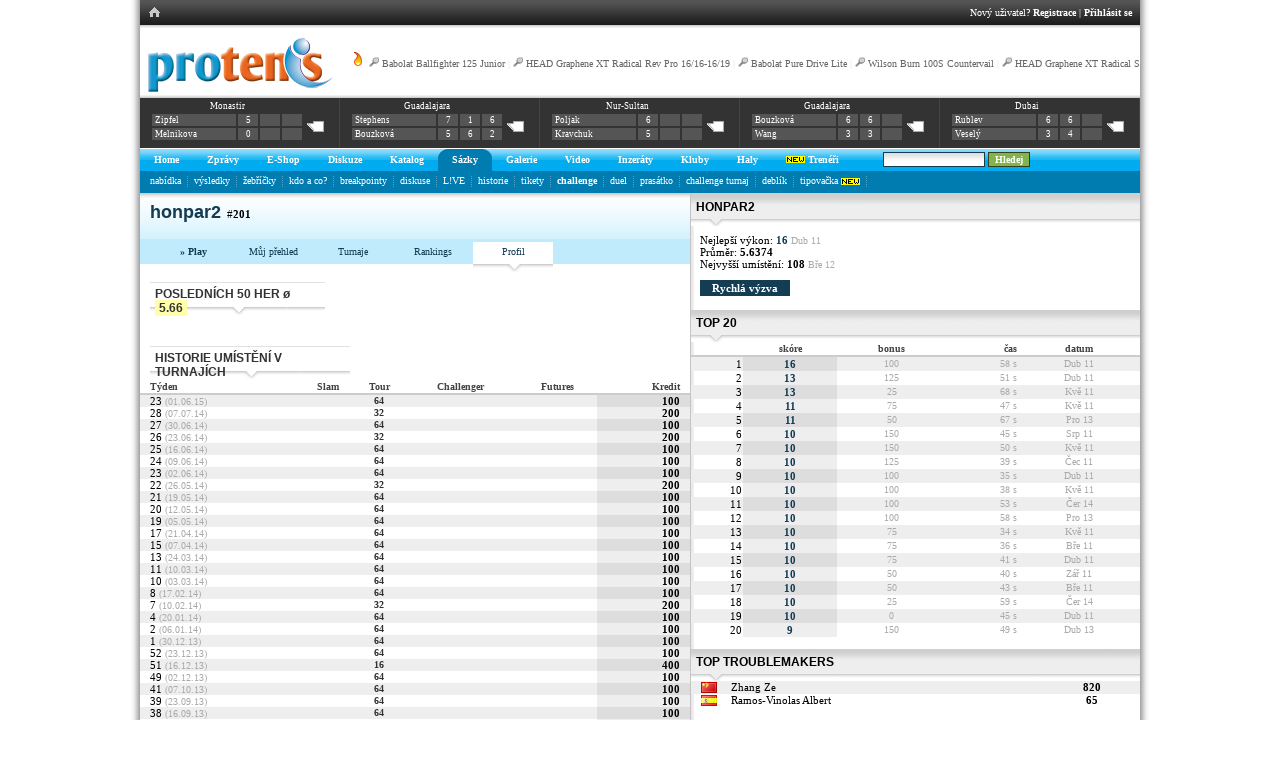

--- FILE ---
content_type: text/html
request_url: http://www.protenis.cz/challenge/user.php?u=honpar2
body_size: 53499
content:
<!DOCTYPE HTML PUBLIC "-//W3C//DTD HTML 4.01 Transitional//EN" "http://www.w3.org/TR/html4/loose.dtd">
<HTML xmlns="http://www.w3.org/1999/xhtml" xmlns:fb="http://www.facebook.com/2008/fbml">
<HEAD>
<TITLE>PROTENIS | Challenge - honpar2</TITLE>
<link href="../css/simple.css" rel="stylesheet" type="text/css">
<link rel="stylesheet" type="text/css" href="http://www.protenis.cz/css/anylink.css">

<META http-equiv="cache-control" content="no-cache">
<meta http-equiv="Content-Type" content="text/html; charset=utf-8">

<script src="http://www.protenis.cz/js/jquery.js" type="text/javascript"></script>
<script src="http://www.protenis.cz/js/scripts.js" type="text/javascript"></script>
<script src="http://www.protenis.cz/js/anylink.js" type="text/javascript"></script>
<script src="http://www.protenis.cz/js/swfobject.js" type="text/javascript"></script>

<link type="text/css" rel="stylesheet" media="all" href="/chat/css/cometchat.css" />  

</HEAD>
<BODY><div id="content">
	<table cellpadding='0' cellspacing='0' id='f-navi' class='w100'><tr><td class='lh'><table cellpadding='0' cellspacing='0'><tr><td class='h'><a href='http://www.protenis.cz/index.php'><img src='http://www.protenis.cz/img/ex/mhom.gif'></a></td></tr></table></td><td class='rh'><table cellpadding='0' cellspacing='0' style='margin-right: 0; margin-left: auto;'><tr><td class='right-part'>Nový uživatel? <a href='http://www.protenis.cz/login/register.php' title='Registrace'>Registrace</a> | <a href='http://www.protenis.cz/login/index.php' title='Přihlásit'>Přihlásit se</a></td></tr></table></td></tr></table>
<div id='logo-level-noshade'>
	<div id='trends'><a href='http://www.protenis.cz/trendy'><img src='http://www.protenis.cz/img/ex/flame.png' alt='Hot trends' title='Kde to momentálně na PROTENISE žije'></a> <img src='http://www.protenis.cz/img/ex/racket.png' class=''> <a href='http://www.protenis.cz/shop/detail.php?id_zbozi=82'>Babolat Ballfighter 125 Junior</a> | <img src='http://www.protenis.cz/img/ex/racket.png' class=''> <a href='http://www.protenis.cz/shop/detail.php?id_zbozi=829'>HEAD Graphene XT Radical Rev Pro 16/16-16/19</a> | <img src='http://www.protenis.cz/img/ex/racket.png' class=''> <a href='http://www.protenis.cz/shop/detail.php?id_zbozi=847'>Babolat Pure Drive Lite</a> | <img src='http://www.protenis.cz/img/ex/racket.png' class=''> <a href='http://www.protenis.cz/shop/detail.php?id_zbozi=828'>Wilson Burn 100S Countervail</a> | <img src='http://www.protenis.cz/img/ex/racket.png' class=''> <a href='http://www.protenis.cz/shop/detail.php?id_zbozi=795'>HEAD Graphene XT Radical S</a></div><a href='http://www.protenis.cz' title='Home'><img src='http://www.protenis.cz/img/ex/logo.gif' alt='Protenis logo' class='logo'></a><div class='scoreboard-strip'><table class='under' cellpadding='0' cellspacing='0' style='width: 100%;'>
 	 <tr><td class='box'>
      <table class='court'>
      <tr>
      <td colspan='4' class='info'><a href='http://www.protenis.cz/turnaje/detail.php?tid=26389' title='$15,000 | Q2'>Monastir</a></td>
      </tr>
      <tr>
      <td class='player'><a href='http://www.protenis.cz/players/18644'>Zipfel</a></td><td>5</td><td></td><td></td><td rowspan='2' class='darker'><a href='http://www.protenis.cz/sazky/match.php?match_id=389637'><img src='http://www.protenis.cz/img/ex/comm_0.gif' alt='Komentáře'></a></td>
      </tr>
      <tr>
      <td class='player'><a href='http://www.protenis.cz/players/7894'>Melnikova</a></td><td>0</td><td></td><td></td>
      </tr>
      </table>
    </td><td class='box'>
      <table class='court'>
      <tr>
      <td colspan='4' class='info'><a href='http://www.protenis.cz/turnaje/detail.php?tid=26754' title=' | F'>Guadalajara</a></td>
      </tr>
      <tr>
      <td class='player'><a href='http://www.protenis.cz/players/4501'>Stephens</a></td><td>7</td><td>1</td><td>6</td><td rowspan='2' class='darker'><a href='http://www.protenis.cz/sazky/match.php?match_id=380790'><img src='http://www.protenis.cz/img/ex/comm_0.gif' alt='Komentáře'></a></td>
      </tr>
      <tr>
      <td class='player'><a href='http://www.protenis.cz/players/10433'>Bouzková</a></td><td>5</td><td>6</td><td>2</td>
      </tr>
      </table>
    </td><td class='box'>
      <table class='court'>
      <tr>
      <td colspan='4' class='info'><a href='http://www.protenis.cz/turnaje/detail.php?tid=26744' title='$25,000 | F'>Nur-Sultan</a></td>
      </tr>
      <tr>
      <td class='player'><a href='http://www.protenis.cz/players/8425'>Poljak</a></td><td>6</td><td></td><td></td><td rowspan='2' class='darker'><a href='http://www.protenis.cz/sazky/match.php?match_id=380723'><img src='http://www.protenis.cz/img/ex/comm_0.gif' alt='Komentáře'></a></td>
      </tr>
      <tr>
      <td class='player'><a href='http://www.protenis.cz/players/2842'>Kravchuk</a></td><td>5</td><td></td><td></td>
      </tr>
      </table>
    </td><td class='box'>
      <table class='court'>
      <tr>
      <td colspan='4' class='info'><a href='http://www.protenis.cz/turnaje/detail.php?tid=26754' title=' | SF'>Guadalajara</a></td>
      </tr>
      <tr>
      <td class='player'><a href='http://www.protenis.cz/players/10433'>Bouzková</a></td><td>6</td><td>6</td><td></td><td rowspan='2' class='darker'><a href='http://www.protenis.cz/sazky/match.php?match_id=380722'><img src='http://www.protenis.cz/img/ex/comm_0.gif' alt='Komentáře'></a></td>
      </tr>
      <tr>
      <td class='player'><a href='http://www.protenis.cz/players/12143'>Wang</a></td><td>3</td><td>3</td><td></td>
      </tr>
      </table>
    </td><td class='box'>
      <table class='court'>
      <tr>
      <td colspan='4' class='info'><a href='http://www.protenis.cz/turnaje/detail.php?tid=26757' title=' | F'>Dubai</a></td>
      </tr>
      <tr>
      <td class='player'><a href='http://www.protenis.cz/players/10700'>Rublev</a></td><td>6</td><td>6</td><td></td><td rowspan='2' class='darker'><a href='http://www.protenis.cz/sazky/match.php?match_id=380705'><img src='http://www.protenis.cz/img/ex/comm_0.gif' alt='Komentáře'></a></td>
      </tr>
      <tr>
      <td class='player'><a href='http://www.protenis.cz/players/9682'>Veselý</a></td><td>3</td><td>4</td><td></td>
      </tr>
      </table>
    </td></tr></table></div>
</div>

<!--


<div id="top-line">
<div id='login-info'>

</div>
&nbsp;
</div>
<div id='logo-level'>
	<div id='trends'><a href='http://www.protenis.cz/trendy'><img src='http://www.protenis.cz/img/ex/flame.png' alt='Hot trends' title='Kde to momentálně na PROTENISE žije'></a> <img src='http://www.protenis.cz/img/ex/racket.png' class=''> <a href='http://www.protenis.cz/shop/detail.php?id_zbozi=82'>Babolat Ballfighter 125 Junior</a> | <img src='http://www.protenis.cz/img/ex/racket.png' class=''> <a href='http://www.protenis.cz/shop/detail.php?id_zbozi=829'>HEAD Graphene XT Radical Rev Pro 16/16-16/19</a> | <img src='http://www.protenis.cz/img/ex/racket.png' class=''> <a href='http://www.protenis.cz/shop/detail.php?id_zbozi=847'>Babolat Pure Drive Lite</a> | <img src='http://www.protenis.cz/img/ex/racket.png' class=''> <a href='http://www.protenis.cz/shop/detail.php?id_zbozi=828'>Wilson Burn 100S Countervail</a> | <img src='http://www.protenis.cz/img/ex/racket.png' class=''> <a href='http://www.protenis.cz/shop/detail.php?id_zbozi=795'>HEAD Graphene XT Radical S</a></div><a href='http://www.protenis.cz' title='Home'><img src='http://www.protenis.cz/img/ex/logo.gif' alt='Protenis logo' class='logo'></a><div class='scoreboard-strip'><table class='under' cellpadding='0' cellspacing='0' style='width: 100%;'>
 	 <tr><td class='box'>
      <table class='court'>
      <tr>
      <td colspan='4' class='info'><a href='http://www.protenis.cz/turnaje/detail.php?tid=26389' title='$15,000 | Q2'>Monastir</a></td>
      </tr>
      <tr>
      <td class='player'><a href='http://www.protenis.cz/players/18644'>Zipfel</a></td><td>5</td><td></td><td></td><td rowspan='2' class='darker'><a href='http://www.protenis.cz/sazky/match.php?match_id=389637'><img src='http://www.protenis.cz/img/ex/comm_0.gif' alt='Komentáře'></a></td>
      </tr>
      <tr>
      <td class='player'><a href='http://www.protenis.cz/players/7894'>Melnikova</a></td><td>0</td><td></td><td></td>
      </tr>
      </table>
    </td><td class='box'>
      <table class='court'>
      <tr>
      <td colspan='4' class='info'><a href='http://www.protenis.cz/turnaje/detail.php?tid=26754' title=' | F'>Guadalajara</a></td>
      </tr>
      <tr>
      <td class='player'><a href='http://www.protenis.cz/players/4501'>Stephens</a></td><td>7</td><td>1</td><td>6</td><td rowspan='2' class='darker'><a href='http://www.protenis.cz/sazky/match.php?match_id=380790'><img src='http://www.protenis.cz/img/ex/comm_0.gif' alt='Komentáře'></a></td>
      </tr>
      <tr>
      <td class='player'><a href='http://www.protenis.cz/players/10433'>Bouzková</a></td><td>5</td><td>6</td><td>2</td>
      </tr>
      </table>
    </td><td class='box'>
      <table class='court'>
      <tr>
      <td colspan='4' class='info'><a href='http://www.protenis.cz/turnaje/detail.php?tid=26744' title='$25,000 | F'>Nur-Sultan</a></td>
      </tr>
      <tr>
      <td class='player'><a href='http://www.protenis.cz/players/8425'>Poljak</a></td><td>6</td><td></td><td></td><td rowspan='2' class='darker'><a href='http://www.protenis.cz/sazky/match.php?match_id=380723'><img src='http://www.protenis.cz/img/ex/comm_0.gif' alt='Komentáře'></a></td>
      </tr>
      <tr>
      <td class='player'><a href='http://www.protenis.cz/players/2842'>Kravchuk</a></td><td>5</td><td></td><td></td>
      </tr>
      </table>
    </td><td class='box'>
      <table class='court'>
      <tr>
      <td colspan='4' class='info'><a href='http://www.protenis.cz/turnaje/detail.php?tid=26754' title=' | SF'>Guadalajara</a></td>
      </tr>
      <tr>
      <td class='player'><a href='http://www.protenis.cz/players/10433'>Bouzková</a></td><td>6</td><td>6</td><td></td><td rowspan='2' class='darker'><a href='http://www.protenis.cz/sazky/match.php?match_id=380722'><img src='http://www.protenis.cz/img/ex/comm_0.gif' alt='Komentáře'></a></td>
      </tr>
      <tr>
      <td class='player'><a href='http://www.protenis.cz/players/12143'>Wang</a></td><td>3</td><td>3</td><td></td>
      </tr>
      </table>
    </td><td class='box'>
      <table class='court'>
      <tr>
      <td colspan='4' class='info'><a href='http://www.protenis.cz/turnaje/detail.php?tid=26757' title=' | F'>Dubai</a></td>
      </tr>
      <tr>
      <td class='player'><a href='http://www.protenis.cz/players/10700'>Rublev</a></td><td>6</td><td>6</td><td></td><td rowspan='2' class='darker'><a href='http://www.protenis.cz/sazky/match.php?match_id=380705'><img src='http://www.protenis.cz/img/ex/comm_0.gif' alt='Komentáře'></a></td>
      </tr>
      <tr>
      <td class='player'><a href='http://www.protenis.cz/players/9682'>Veselý</a></td><td>3</td><td>4</td><td></td>
      </tr>
      </table>
    </td></tr></table></div>
</div>
-->
<div id='primary'><table id='main-nav' cellpadding=0 cellspacing=0><tr><td id='l-0' class='ln'>&nbsp;</td><td id='top-0' class='na' onClick="return clickreturnvalue()" onMouseover="dropdownmenu(this, event, 'anylinkmenu0','0')"><a href='http://www.protenis.cz/'>Home</a><td id='r-0' class='rn'>&nbsp;</td><td id='l-5' class='ln'>&nbsp;</td><td id='top-5' class='na' onClick="return clickreturnvalue()" onMouseover="dropdownmenu(this, event, 'anylinkmenu5','5')"><a href='http://www.protenis.cz/zpravy/'>Zprávy</a><td id='r-5' class='rn'>&nbsp;</td><td id='l-6' class='ln'>&nbsp;</td><td id='top-6' class='na' onClick="return clickreturnvalue()" onMouseover="dropdownmenu(this, event, 'anylinkmenu6','6')"><a href='http://www.tennis-point.cz/?refID=partnerseiten/kooperationen/cz/protenis/shop'>E-Shop</a><td id='r-6' class='rn'>&nbsp;</td><td id='l-7' class='ln'>&nbsp;</td><td id='top-7' class='na' onClick="return clickreturnvalue()" onMouseover="dropdownmenu(this, event, 'anylinkmenu7','7')"><a href='http://www.protenis.cz/sazky/diskuse.php'>Diskuze</a><td id='r-7' class='rn'>&nbsp;</td><td id='l-10' class='ln'>&nbsp;</td><td id='top-10' class='na' onClick="return clickreturnvalue()" onMouseover="dropdownmenu(this, event, 'anylinkmenu10','10')"><a href='http://www.protenis.cz/shop/vypis_komplet.php?id_kategorie=1'>Katalog</a><td id='r-10' class='rn'>&nbsp;</td><td id='l-20' class='l'>&nbsp;</td><td class='active' id='top-20' onClick="return clickreturnvalue()" onMouseover="dropdownmenu(this, event, 'anylinkmenu20','20')"><a href='http://www.protenis.cz/sazky/kancelar.php'>Sázky</a></td><td id='r-20' class='r'>&nbsp;</td><td id='l-30' class='ln'>&nbsp;</td><td id='top-30' class='na' onClick="return clickreturnvalue()" onMouseover="dropdownmenu(this, event, 'anylinkmenu30','30')"><a href='http://www.protenis.cz/fotogalerie/index.php'>Galerie</a><td id='r-30' class='rn'>&nbsp;</td><td id='l-40' class='ln'>&nbsp;</td><td id='top-40' class='na' onClick="return clickreturnvalue()" onMouseover="dropdownmenu(this, event, 'anylinkmenu40','40')"><a href='http://www.protenis.cz/video/index.php'>Video</a><td id='r-40' class='rn'>&nbsp;</td><td id='l-60' class='ln'>&nbsp;</td><td id='top-60' class='na' onClick="return clickreturnvalue()" onMouseover="dropdownmenu(this, event, 'anylinkmenu60','60')"><a href='http://www.protenis.cz/inzeraty/index.php'>Inzeráty</a><td id='r-60' class='rn'>&nbsp;</td><td id='l-70' class='ln'>&nbsp;</td><td id='top-70' class='na' onClick="return clickreturnvalue()" onMouseover="dropdownmenu(this, event, 'anylinkmenu70','70')"><a href='http://www.protenis.cz/kluby/index.php'>Kluby</a><td id='r-70' class='rn'>&nbsp;</td><td id='l-80' class='ln'>&nbsp;</td><td id='top-80' class='na' onClick="return clickreturnvalue()" onMouseover="dropdownmenu(this, event, 'anylinkmenu80','80')"><a href='http://www.protenis.cz/tenisove-haly/'>Haly</a><td id='r-80' class='rn'>&nbsp;</td><td id='l-90' class='ln'>&nbsp;</td><td id='top-90' class='na' onClick="return clickreturnvalue()" onMouseover="dropdownmenu(this, event, 'anylinkmenu90','90')"><a href='http://www.protenis.cz/treneri/'><img src='http://www.protenis.cz/img/ex/new.gif' class=''> Trenéři</a><td id='r-90' class='rn'>&nbsp;</td><td class='dummy'>&nbsp;</td><td class='ar'><form method='post' id='staticsearch' action='http://www.protenis.cz/search/index.php'><input type='text' class='in-search' value='' name='sst' size='15' onfocus='switchKp(0);' onblur='switchKp(1);'> <input type='submit' class='in-search-b' value='Hledej'></form></td></tr></table></div><input type='hidden' id='cur' value='20'><input type='hidden' id='master' value='20'><div id='secondary'><div id='sub-20'><a href='http://www.protenis.cz/sazky/kancelar.php'>nabídka</a>&nbsp;&nbsp;<img src='http://www.protenis.cz/tabs/dv.gif' alt='dv' class='vam'>&nbsp;&nbsp;<a href='http://www.protenis.cz/sazky/vysledky.php'>výsledky</a>&nbsp;&nbsp;<img src='http://www.protenis.cz/tabs/dv.gif' alt='dv' class='vam'>&nbsp;&nbsp;<a href='http://www.protenis.cz/sazky/best.php'>žebříčky</a>&nbsp;&nbsp;<img src='http://www.protenis.cz/tabs/dv.gif' alt='dv' class='vam'>&nbsp;&nbsp;<a href='http://www.protenis.cz/sazky/kdoaco.php'>kdo a co?</a>&nbsp;&nbsp;<img src='http://www.protenis.cz/tabs/dv.gif' alt='dv' class='vam'>&nbsp;&nbsp;<a href='http://www.protenis.cz/sazky/breakpoint.php'>breakpointy</a>&nbsp;&nbsp;<img src='http://www.protenis.cz/tabs/dv.gif' alt='dv' class='vam'>&nbsp;&nbsp;<a href='http://www.protenis.cz/sazky/diskuse.php'>diskuse</a>&nbsp;&nbsp;<img src='http://www.protenis.cz/tabs/dv.gif' alt='dv' class='vam'>&nbsp;&nbsp;<a href='http://www.protenis.cz/sazky/live.php'>L!VE</a>&nbsp;&nbsp;<img src='http://www.protenis.cz/tabs/dv.gif' alt='dv' class='vam'>&nbsp;&nbsp;<a href='http://www.protenis.cz/sazky/rankings-history.php'>historie</a>&nbsp;&nbsp;<img src='http://www.protenis.cz/tabs/dv.gif' alt='dv' class='vam'>&nbsp;&nbsp;<a href='http://www.protenis.cz/sazky/tiket.php'>tikety</a>&nbsp;&nbsp;<img src='http://www.protenis.cz/tabs/dv.gif' alt='dv' class='vam'>&nbsp;&nbsp;<a href='http://www.protenis.cz/challenge/index.php'><b>challenge</b></a>&nbsp;&nbsp;<img src='http://www.protenis.cz/tabs/dv.gif' alt='dv' class='vam'>&nbsp;&nbsp;<a href='http://www.protenis.cz/sazky/duel.php'>duel</a>&nbsp;&nbsp;<img src='http://www.protenis.cz/tabs/dv.gif' alt='dv' class='vam'>&nbsp;&nbsp;<a href='http://www.protenis.cz/sazky/piggy.php'>prasátko</a>&nbsp;&nbsp;<img src='http://www.protenis.cz/tabs/dv.gif' alt='dv' class='vam'>&nbsp;&nbsp;<a href='http://www.protenis.cz/sazky/tournament.php'>challenge turnaj</a>&nbsp;&nbsp;<img src='http://www.protenis.cz/tabs/dv.gif' alt='dv' class='vam'>&nbsp;&nbsp;<a href='http://www.protenis.cz/challenge/doubles.php'>deblík</a>&nbsp;&nbsp;<img src='http://www.protenis.cz/tabs/dv.gif' alt='dv' class='vam'>&nbsp;&nbsp;<a href='http://www.protenis.cz/dc/dashboard.php'>tipovačka <img src='http://www.protenis.cz/img/ex/new.gif' class='vam'></a>&nbsp;&nbsp;<img src='http://www.protenis.cz/tabs/dv.gif' alt='dv' class='vam'>&nbsp;&nbsp;</div></div><div id='anylinkmenu0' class='anylinkcss'><a href='http://www.protenis.cz/sazky/vysledky.php'>výsledky</a><a href='http://www.protenis.cz/sazky/vysledky-cze.php?t=7'>naši v akci</a><a href='http://www.protenis.cz/karticky/'>tenisové kartičky</a><a href='http://www.protenis.cz/soutez'>soutěž</a><a href='http://www.protenis.cz/superstar'>moje hvězda</a><a href='http://www.protenis.cz/vedomosti/list'>vědomosti</a><a href='http://www.protenis.cz/turnaje/tournaments.php'>turnaje</a></div><div id='anylinkmenu5' class='anylinkcss'><a href='http://www.protenis.cz/zpravy/'>aktuálně</a><a href='http://www.protenis.cz/zpravy/top'>top</a><a href='http://www.protenis.cz/zpravy/hot'>hot</a><a href='http://www.protenis.cz/diskuse.php?m=1'>komentáře</a><a href='http://www.protenis.cz/tagy/'>tagy</a><a href='http://www.protenis.cz/tagcloud/'>populární tagy</a><a href='http://www.protenis.cz/sazky/atp-wta-rankings.php'>ATP / WTA top 20</a><a href='http://www.protenis.cz/czech-it-out'>naši na ATP / WTA</a><a href='http://www.protenis.cz/kam-za-tenisem'>kam za tenisem</a></div><div id='anylinkmenu6' class='anylinkcss'><a href='http://www.tennis-point.cz/tenisove-rakety/?refID=partnerseiten/kooperationen/cz/protenis/shop'>Tenisové rakety</a><a href='http://www.tennis-point.cz/tenisove-obleceni/?refID=partnerseiten/kooperationen/cz/protenis/shop'> Tenisové oblečení</a><a href='http://www.tennis-point.cz/tenisove-boty/?refID=partnerseiten/kooperationen/cz/protenis/shop'>Tenisové boty</a><a href='http://www.tennis-point.cz/tenisove-tasky/?refID=partnerseiten/kooperationen/cz/protenis/shop'>Tenisové tašky</a><a href='http://www.tennis-point.cz/tenisove-mice/?refID=partnerseiten/kooperationen/cz/protenis/shop'>Tenisové míče</a></div><div id='anylinkmenu7' class='anylinkcss'></div><div id='anylinkmenu10' class='anylinkcss'></div><div id='anylinkmenu20' class='anylinkcss'><a href='http://www.protenis.cz/sazky/kancelar.php'>nabídka</a><a href='http://www.protenis.cz/sazky/vysledky.php'>výsledky</a><a href='http://www.protenis.cz/sazky/best.php'>žebříčky</a><a href='http://www.protenis.cz/sazky/kdoaco.php'>kdo a co?</a><a href='http://www.protenis.cz/sazky/breakpoint.php'>breakpointy</a><a href='http://www.protenis.cz/sazky/diskuse.php'>diskuse</a><a href='http://www.protenis.cz/sazky/live.php'>L!VE</a><a href='http://www.protenis.cz/sazky/rankings-history.php'>historie</a><a href='http://www.protenis.cz/sazky/tiket.php'>tikety</a><a href='http://www.protenis.cz/challenge/index.php'><b>challenge</b></a><a href='http://www.protenis.cz/sazky/duel.php'>duel</a><a href='http://www.protenis.cz/sazky/piggy.php'>prasátko</a><a href='http://www.protenis.cz/sazky/tournament.php'>challenge turnaj</a><a href='http://www.protenis.cz/challenge/doubles.php'>deblík</a><a href='http://www.protenis.cz/dc/dashboard.php'>tipovačka <img src='http://www.protenis.cz/img/ex/new.gif' class='vam'></a></div><div id='anylinkmenu30' class='anylinkcss'><a href='http://www.protenis.cz/fotogalerie/index.php'>seznam alb</a><a href='http://www.protenis.cz/diskuse.php?m=5'>komentáře</a></div><div id='anylinkmenu40' class='anylinkcss'><a href='http://www.protenis.cz/video/index.php'>videa</a><a href='http://www.protenis.cz/diskuse.php?m=4'>komentáře</a></div><div id='anylinkmenu60' class='anylinkcss'><a href='http://www.protenis.cz/inzeraty/index.php'>kompletní seznam</a><a href='http://www.protenis.cz/inzeraty/index.php#NOVY'>nový inzerát</a></div><div id='anylinkmenu70' class='anylinkcss'><a href='http://www.protenis.cz/kluby/vypis.php?id_region=0'>Praha</a><a href='http://www.protenis.cz/kluby/vypis.php?id_region=1'>středočeský</a><a href='http://www.protenis.cz/kluby/vypis.php?id_region=2'>jihočeský</a><a href='http://www.protenis.cz/kluby/vypis.php?id_region=3'>západočeský</a><a href='http://www.protenis.cz/kluby/vypis.php?id_region=4'>severočeský</a><a href='http://www.protenis.cz/kluby/vypis.php?id_region=5'>východočeský</a><a href='http://www.protenis.cz/kluby/vypis.php?id_region=6'>jihomoravský</a><a href='http://www.protenis.cz/kluby/vypis.php?id_region=7'>severomoravský</a></div><div id='anylinkmenu80' class='anylinkcss'><a href='http://www.protenis.cz/tenisove-haly/praha'>Praha</a><a href='http://www.protenis.cz/tenisove-haly/stredocesky'>středočeský</a><a href='http://www.protenis.cz/tenisove-haly/jihocesky'>jihočeský</a><a href='http://www.protenis.cz/tenisove-haly/zapadocesky'>západočeský</a><a href='http://www.protenis.cz/tenisove-haly/severocesky'>severočeský</a><a href='http://www.protenis.cz/tenisove-haly/vychodocesky'>východočeský</a><a href='http://www.protenis.cz/tenisove-haly/jihomoravsky'>jihomoravský</a><a href='http://www.protenis.cz/tenisove-haly/severomoravsky'>severomoravský</a></div><div id='anylinkmenu90' class='anylinkcss'></div><div id='anylinkmenu202' class='anylinkcss'></div>
<table id="main-layout" cellpadding="0" cellspacing="0">
    	<tr>
			<td style="width: 550px;">
				<div id='title-grad'>
					<span class='blue'>honpar2</span>&nbsp;
										#<b>201</b>
										<br>
					<br>
					<!--
					<table cellpadding=0 cellspacing=0 id='third-nav-new'>
					<tr>
					<td class='act'><a href='http://www.protenis.cz/challenge/rankings'>Challenge Tour</a></td>
					<td><a href='http://www.protenis.cz/challenge/duel/masters'>Duel Masters</a></td>
					
				</tr>
				</table>
				-->
				</div>
				<table cellpadding=0 cellspacing=0 border='0' id='third-nav-new'>
				<tr>
					<td class='spacer'>&nbsp;</td>
					<td class='item'><a href='http://www.protenis.cz/ruletka/play'><b>» Play</b></a></td>
					<td class='item'><a href='http://www.protenis.cz/challenge/index.php'>Můj přehled</a></td>
					<td class='item'><a href='http://www.protenis.cz/sazky/tournament.php'>Turnaje</a></td>
					<td class='item'><a href='http://www.protenis.cz/challenge/rankings'>Rankings</a></td>
					<td class='act'><a href='http://www.protenis.cz/challenge/user.php?u='>Profil</a></td>
					<td>&nbsp;</td>
				</tr>				
				</table>
				<div class='w-back' style='width: 165px;'>POSLEDNÍCH 50 HER ø <span class='yel-2 pd'>5.66</span></div>
				<div class='pd10 mb10'>
				<br><script type="text/javascript" src="http://www.protenis.cz/flash-chart/js/swfobject.js"></script>
<div id="flashcontent"></div>
<script type="text/javascript">
var so = new SWFObject("open-flash-chart.swf", "chart", "520", "250", "9", "#FFFFFF");
so.addVariable("data-file", "http%3A%2F%2Fwww.protenis.cz%2Fchallenge%2Fg.user-2.php%3Fuid%3D9782");
so.addParam("allowScriptAccess", "always" );//"sameDomain");
so.write("flashcontent");
</script>
<noscript>
<object classid="clsid:d27cdb6e-ae6d-11cf-96b8-444553540000" codebase="http://fpdownload.macromedia.com/pub/shockwave/cabs/flash/swflash.cab#version=8,0,0,0" 
width="520" height="250" id="ie_chart" align="middle">
<param name="allowScriptAccess" value="sameDomain" />
<param name="movie" value="open-flash-chart.swf?data=http%3A%2F%2Fwww.protenis.cz%2Fchallenge%2Fg.user-2.php%3Fuid%3D9782" />
<param name="quality" value="high" />
<param name="bgcolor" value="#FFFFFF" />
<embed src="open-flash-chart.swf?data=http%3A%2F%2Fwww.protenis.cz%2Fchallenge%2Fg.user-2.php%3Fuid%3D9782" quality="high" bgcolor="#FFFFFF" width="520" height="250" name="chart" align="middle" allowScriptAccess="sameDomain" 
type="application/x-shockwave-flash" pluginspage="http://www.macromedia.com/go/getflashplayer" id="chart"/>
</object>
</noscript>
				</div>
									<div class='w-back' style='width: 190px;'>HISTORIE UMÍSTĚNÍ V TURNAJÍCH</div>
					<table cellspacing='0' cellpadding='0' class='w100'><tr><td class='pl10 rtitle'>Týden</td><td class='ctr rtitle'>Slam</td><td class='ctr rtitle'>Tour</td><td class='ctr rtitle'>Challenger</td><td class='ctr rtitle'>Futures</td><td class='rt pr10 rtitle'>Kredit</td><tr class='odd'><td class='pl10'>23 <span class='sm'>(01.06.15)</span></td><td>&nbsp;</td><td class='ctr sm2'><a href='http://www.protenis.cz/sazky/tournament.php?t=1016&day=7' class='u'>64</a></td><td>&nbsp;</td><td>&nbsp;</td><td class='rt pr10 bo d2'>100</td></tr><tr><td class='pl10'>28 <span class='sm'>(07.07.14)</span></td><td>&nbsp;</td><td class='ctr sm2'><a href='http://www.protenis.cz/sazky/tournament.php?t=875&day=7' class='u'>32</a></td><td>&nbsp;</td><td>&nbsp;</td><td class='rt pr10 bo d1'>200</td></tr><tr class='odd'><td class='pl10'>27 <span class='sm'>(30.06.14)</span></td><td>&nbsp;</td><td class='ctr sm2'><a href='http://www.protenis.cz/sazky/tournament.php?t=872&day=7' class='u'>64</a></td><td>&nbsp;</td><td>&nbsp;</td><td class='rt pr10 bo d2'>100</td></tr><tr><td class='pl10'>26 <span class='sm'>(23.06.14)</span></td><td>&nbsp;</td><td class='ctr sm2'><a href='http://www.protenis.cz/sazky/tournament.php?t=869&day=7' class='u'>32</a></td><td>&nbsp;</td><td>&nbsp;</td><td class='rt pr10 bo d1'>200</td></tr><tr class='odd'><td class='pl10'>25 <span class='sm'>(16.06.14)</span></td><td>&nbsp;</td><td class='ctr sm2'><a href='http://www.protenis.cz/sazky/tournament.php?t=866&day=7' class='u'>64</a></td><td>&nbsp;</td><td>&nbsp;</td><td class='rt pr10 bo d2'>100</td></tr><tr><td class='pl10'>24 <span class='sm'>(09.06.14)</span></td><td>&nbsp;</td><td class='ctr sm2'><a href='http://www.protenis.cz/sazky/tournament.php?t=863&day=7' class='u'>64</a></td><td>&nbsp;</td><td>&nbsp;</td><td class='rt pr10 bo d1'>100</td></tr><tr class='odd'><td class='pl10'>23 <span class='sm'>(02.06.14)</span></td><td>&nbsp;</td><td class='ctr sm2'><a href='http://www.protenis.cz/sazky/tournament.php?t=860&day=7' class='u'>64</a></td><td>&nbsp;</td><td>&nbsp;</td><td class='rt pr10 bo d2'>100</td></tr><tr><td class='pl10'>22 <span class='sm'>(26.05.14)</span></td><td>&nbsp;</td><td class='ctr sm2'><a href='http://www.protenis.cz/sazky/tournament.php?t=857&day=7' class='u'>32</a></td><td>&nbsp;</td><td>&nbsp;</td><td class='rt pr10 bo d1'>200</td></tr><tr class='odd'><td class='pl10'>21 <span class='sm'>(19.05.14)</span></td><td>&nbsp;</td><td class='ctr sm2'><a href='http://www.protenis.cz/sazky/tournament.php?t=854&day=7' class='u'>64</a></td><td>&nbsp;</td><td>&nbsp;</td><td class='rt pr10 bo d2'>100</td></tr><tr><td class='pl10'>20 <span class='sm'>(12.05.14)</span></td><td>&nbsp;</td><td class='ctr sm2'><a href='http://www.protenis.cz/sazky/tournament.php?t=851&day=7' class='u'>64</a></td><td>&nbsp;</td><td>&nbsp;</td><td class='rt pr10 bo d1'>100</td></tr><tr class='odd'><td class='pl10'>19 <span class='sm'>(05.05.14)</span></td><td>&nbsp;</td><td class='ctr sm2'><a href='http://www.protenis.cz/sazky/tournament.php?t=848&day=7' class='u'>64</a></td><td>&nbsp;</td><td>&nbsp;</td><td class='rt pr10 bo d2'>100</td></tr><tr><td class='pl10'>17 <span class='sm'>(21.04.14)</span></td><td>&nbsp;</td><td class='ctr sm2'><a href='http://www.protenis.cz/sazky/tournament.php?t=842&day=7' class='u'>64</a></td><td>&nbsp;</td><td>&nbsp;</td><td class='rt pr10 bo d1'>100</td></tr><tr class='odd'><td class='pl10'>15 <span class='sm'>(07.04.14)</span></td><td>&nbsp;</td><td class='ctr sm2'><a href='http://www.protenis.cz/sazky/tournament.php?t=836&day=7' class='u'>64</a></td><td>&nbsp;</td><td>&nbsp;</td><td class='rt pr10 bo d2'>100</td></tr><tr><td class='pl10'>13 <span class='sm'>(24.03.14)</span></td><td>&nbsp;</td><td class='ctr sm2'><a href='http://www.protenis.cz/sazky/tournament.php?t=830&day=7' class='u'>64</a></td><td>&nbsp;</td><td>&nbsp;</td><td class='rt pr10 bo d1'>100</td></tr><tr class='odd'><td class='pl10'>11 <span class='sm'>(10.03.14)</span></td><td>&nbsp;</td><td class='ctr sm2'><a href='http://www.protenis.cz/sazky/tournament.php?t=824&day=7' class='u'>64</a></td><td>&nbsp;</td><td>&nbsp;</td><td class='rt pr10 bo d2'>100</td></tr><tr><td class='pl10'>10 <span class='sm'>(03.03.14)</span></td><td>&nbsp;</td><td class='ctr sm2'><a href='http://www.protenis.cz/sazky/tournament.php?t=821&day=7' class='u'>64</a></td><td>&nbsp;</td><td>&nbsp;</td><td class='rt pr10 bo d1'>100</td></tr><tr class='odd'><td class='pl10'>8 <span class='sm'>(17.02.14)</span></td><td>&nbsp;</td><td class='ctr sm2'><a href='http://www.protenis.cz/sazky/tournament.php?t=815&day=7' class='u'>64</a></td><td>&nbsp;</td><td>&nbsp;</td><td class='rt pr10 bo d2'>100</td></tr><tr><td class='pl10'>7 <span class='sm'>(10.02.14)</span></td><td>&nbsp;</td><td class='ctr sm2'><a href='http://www.protenis.cz/sazky/tournament.php?t=812&day=7' class='u'>32</a></td><td>&nbsp;</td><td>&nbsp;</td><td class='rt pr10 bo d1'>200</td></tr><tr class='odd'><td class='pl10'>4 <span class='sm'>(20.01.14)</span></td><td>&nbsp;</td><td class='ctr sm2'><a href='http://www.protenis.cz/sazky/tournament.php?t=803&day=7' class='u'>64</a></td><td>&nbsp;</td><td>&nbsp;</td><td class='rt pr10 bo d2'>100</td></tr><tr><td class='pl10'>2 <span class='sm'>(06.01.14)</span></td><td>&nbsp;</td><td class='ctr sm2'><a href='http://www.protenis.cz/sazky/tournament.php?t=797&day=7' class='u'>64</a></td><td>&nbsp;</td><td>&nbsp;</td><td class='rt pr10 bo d1'>100</td></tr><tr class='odd'><td class='pl10'>1 <span class='sm'>(30.12.13)</span></td><td>&nbsp;</td><td class='ctr sm2'><a href='http://www.protenis.cz/sazky/tournament.php?t=794&day=7' class='u'>64</a></td><td>&nbsp;</td><td>&nbsp;</td><td class='rt pr10 bo d2'>100</td></tr><tr><td class='pl10'>52 <span class='sm'>(23.12.13)</span></td><td>&nbsp;</td><td class='ctr sm2'><a href='http://www.protenis.cz/sazky/tournament.php?t=791&day=7' class='u'>64</a></td><td>&nbsp;</td><td>&nbsp;</td><td class='rt pr10 bo d1'>100</td></tr><tr class='odd'><td class='pl10'>51 <span class='sm'>(16.12.13)</span></td><td>&nbsp;</td><td class='ctr sm2'><a href='http://www.protenis.cz/sazky/tournament.php?t=788&day=7' class='u'>16</a></td><td>&nbsp;</td><td>&nbsp;</td><td class='rt pr10 bo d2'>400</td></tr><tr><td class='pl10'>49 <span class='sm'>(02.12.13)</span></td><td>&nbsp;</td><td class='ctr sm2'><a href='http://www.protenis.cz/sazky/tournament.php?t=782&day=7' class='u'>64</a></td><td>&nbsp;</td><td>&nbsp;</td><td class='rt pr10 bo d1'>100</td></tr><tr class='odd'><td class='pl10'>41 <span class='sm'>(07.10.13)</span></td><td>&nbsp;</td><td class='ctr sm2'><a href='http://www.protenis.cz/sazky/tournament.php?t=758&day=7' class='u'>64</a></td><td>&nbsp;</td><td>&nbsp;</td><td class='rt pr10 bo d2'>100</td></tr><tr><td class='pl10'>39 <span class='sm'>(23.09.13)</span></td><td>&nbsp;</td><td class='ctr sm2'><a href='http://www.protenis.cz/sazky/tournament.php?t=752&day=7' class='u'>64</a></td><td>&nbsp;</td><td>&nbsp;</td><td class='rt pr10 bo d1'>100</td></tr><tr class='odd'><td class='pl10'>38 <span class='sm'>(16.09.13)</span></td><td>&nbsp;</td><td class='ctr sm2'><a href='http://www.protenis.cz/sazky/tournament.php?t=749&day=7' class='u'>64</a></td><td>&nbsp;</td><td>&nbsp;</td><td class='rt pr10 bo d2'>100</td></tr><tr><td class='pl10'>36 <span class='sm'>(02.09.13)</span></td><td>&nbsp;</td><td class='ctr sm2'><a href='http://www.protenis.cz/sazky/tournament.php?t=743&day=7' class='u'>64</a></td><td>&nbsp;</td><td>&nbsp;</td><td class='rt pr10 bo d1'>100</td></tr><tr class='odd'><td class='pl10'>30 <span class='sm'>(22.07.13)</span></td><td>&nbsp;</td><td class='ctr sm2'><a href='http://www.protenis.cz/sazky/tournament.php?t=725&day=7' class='u'>64</a></td><td>&nbsp;</td><td>&nbsp;</td><td class='rt pr10 bo d2'>100</td></tr><tr><td class='pl10'>28 <span class='sm'>(08.07.13)</span></td><td>&nbsp;</td><td class='ctr sm2'><a href='http://www.protenis.cz/sazky/tournament.php?t=719&day=7' class='u'>64</a></td><td>&nbsp;</td><td>&nbsp;</td><td class='rt pr10 bo d1'>100</td></tr><tr class='odd'><td class='pl10'>19 <span class='sm'>(06.05.13)</span></td><td>&nbsp;</td><td class='ctr sm2'><a href='http://www.protenis.cz/sazky/tournament.php?t=692&day=7' class='u'>64</a></td><td>&nbsp;</td><td>&nbsp;</td><td class='rt pr10 bo d2'>100</td></tr><tr><td class='pl10'>18 <span class='sm'>(29.04.13)</span></td><td>&nbsp;</td><td class='ctr sm2'><a href='http://www.protenis.cz/sazky/tournament.php?t=689&day=7' class='u'>64</a></td><td>&nbsp;</td><td>&nbsp;</td><td class='rt pr10 bo d1'>100</td></tr><tr class='odd'><td class='pl10'>17 <span class='sm'>(22.04.13)</span></td><td>&nbsp;</td><td class='ctr sm2'><a href='http://www.protenis.cz/sazky/tournament.php?t=686&day=7' class='u'>64</a></td><td>&nbsp;</td><td>&nbsp;</td><td class='rt pr10 bo d2'>100</td></tr><tr><td class='pl10'>14 <span class='sm'>(01.04.13)</span></td><td>&nbsp;</td><td class='ctr sm2'><a href='http://www.protenis.cz/sazky/tournament.php?t=677&day=7' class='u'>32</a></td><td>&nbsp;</td><td>&nbsp;</td><td class='rt pr10 bo d1'>200</td></tr><tr class='odd'><td class='pl10'>12 <span class='sm'>(18.03.13)</span></td><td>&nbsp;</td><td class='ctr sm2'><a href='http://www.protenis.cz/sazky/tournament.php?t=671&day=7' class='u'>32</a></td><td>&nbsp;</td><td>&nbsp;</td><td class='rt pr10 bo d2'>200</td></tr><tr><td class='pl10'>11 <span class='sm'>(11.03.13)</span></td><td>&nbsp;</td><td class='ctr sm2'><a href='http://www.protenis.cz/sazky/tournament.php?t=668&day=7' class='u'>32</a></td><td>&nbsp;</td><td>&nbsp;</td><td class='rt pr10 bo d1'>200</td></tr><tr class='odd'><td class='pl10'>10 <span class='sm'>(04.03.13)</span></td><td>&nbsp;</td><td class='ctr sm2'><a href='http://www.protenis.cz/sazky/tournament.php?t=665&day=7' class='u'>64</a></td><td>&nbsp;</td><td>&nbsp;</td><td class='rt pr10 bo d2'>100</td></tr><tr><td class='pl10'>8 <span class='sm'>(18.02.13)</span></td><td>&nbsp;</td><td class='ctr sm2'><a href='http://www.protenis.cz/sazky/tournament.php?t=659&day=7' class='u'>64</a></td><td>&nbsp;</td><td>&nbsp;</td><td class='rt pr10 bo d1'>100</td></tr><tr class='odd'><td class='pl10'>35 <span class='sm'>(27.08.12)</span></td><td>&nbsp;</td><td class='ctr sm2'><a href='http://www.protenis.cz/sazky/tournament.php?t=587&day=7' class='u'>32</a></td><td>&nbsp;</td><td>&nbsp;</td><td class='rt pr10 bo d2'>200</td></tr><tr><td class='pl10'>34 <span class='sm'>(20.08.12)</span></td><td>&nbsp;</td><td class='ctr sm2'><a href='http://www.protenis.cz/sazky/tournament.php?t=584&day=7' class='u'>32</a></td><td>&nbsp;</td><td>&nbsp;</td><td class='rt pr10 bo d1'>200</td></tr><tr class='odd'><td class='pl10'>10 <span class='sm'>(05.03.12)</span></td><td>&nbsp;</td><td class='ctr sm2'><a href='http://www.protenis.cz/sazky/tournament.php?t=512&day=7' class='u'>64</a></td><td>&nbsp;</td><td>&nbsp;</td><td class='rt pr10 bo d2'>100</td></tr><tr><td class='pl10'>8 <span class='sm'>(20.02.12)</span></td><td>&nbsp;</td><td class='ctr sm2'><a href='http://www.protenis.cz/sazky/tournament.php?t=506&day=7' class='u'>64</a></td><td>&nbsp;</td><td>&nbsp;</td><td class='rt pr10 bo d1'>100</td></tr><tr class='odd'><td class='pl10'>6 <span class='sm'>(06.02.12)</span></td><td>&nbsp;</td><td class='ctr sm2'><a href='http://www.protenis.cz/sazky/tournament.php?t=500&day=7' class='u'>64</a></td><td>&nbsp;</td><td>&nbsp;</td><td class='rt pr10 bo d2'>100</td></tr><tr><td class='pl10'>2 <span class='sm'>(09.01.12)</span></td><td>&nbsp;</td><td class='ctr sm2'><a href='http://www.protenis.cz/sazky/tournament.php?t=488&day=7' class='u'>64</a></td><td>&nbsp;</td><td>&nbsp;</td><td class='rt pr10 bo d1'>100</td></tr><tr class='odd'><td class='pl10'>1 <span class='sm'>(02.01.12)</span></td><td>&nbsp;</td><td class='ctr sm2'><a href='http://www.protenis.cz/sazky/tournament.php?t=485&day=7' class='u'>32</a></td><td>&nbsp;</td><td>&nbsp;</td><td class='rt pr10 bo d2'>200</td></tr><tr><td class='pl10'>52 <span class='sm'>(26.12.11)</span></td><td>&nbsp;</td><td class='ctr sm2'><a href='http://www.protenis.cz/sazky/tournament.php?t=482&day=7' class='u'>32</a></td><td>&nbsp;</td><td>&nbsp;</td><td class='rt pr10 bo d1'>200</td></tr><tr class='odd'><td class='pl10'>51 <span class='sm'>(19.12.11)</span></td><td>&nbsp;</td><td class='ctr sm2'><a href='http://www.protenis.cz/sazky/tournament.php?t=479&day=7' class='u'>64</a></td><td>&nbsp;</td><td>&nbsp;</td><td class='rt pr10 bo d2'>100</td></tr><tr><td class='pl10'>50 <span class='sm'>(12.12.11)</span></td><td>&nbsp;</td><td class='ctr sm2'><a href='http://www.protenis.cz/sazky/tournament.php?t=476&day=7' class='u'>64</a></td><td>&nbsp;</td><td>&nbsp;</td><td class='rt pr10 bo d1'>100</td></tr><tr class='odd'><td class='pl10'>49 <span class='sm'>(05.12.11)</span></td><td>&nbsp;</td><td class='ctr sm2'><a href='http://www.protenis.cz/sazky/tournament.php?t=473&day=7' class='u'>32</a></td><td>&nbsp;</td><td>&nbsp;</td><td class='rt pr10 bo d2'>200</td></tr><tr><td class='pl10'>47 <span class='sm'>(21.11.11)</span></td><td>&nbsp;</td><td class='ctr sm2'><a href='http://www.protenis.cz/sazky/tournament.php?t=467&day=7' class='u'>64</a></td><td>&nbsp;</td><td>&nbsp;</td><td class='rt pr10 bo d1'>100</td></tr><tr class='odd'><td class='pl10'>46 <span class='sm'>(14.11.11)</span></td><td>&nbsp;</td><td class='ctr sm2'><a href='http://www.protenis.cz/sazky/tournament.php?t=464&day=7' class='u'>32</a></td><td>&nbsp;</td><td>&nbsp;</td><td class='rt pr10 bo d2'>200</td></tr><tr><td class='pl10'>45 <span class='sm'>(07.11.11)</span></td><td>&nbsp;</td><td class='ctr sm2'><a href='http://www.protenis.cz/sazky/tournament.php?t=461&day=7' class='u'>64</a></td><td>&nbsp;</td><td>&nbsp;</td><td class='rt pr10 bo d1'>100</td></tr><tr class='odd'><td class='pl10'>44 <span class='sm'>(31.10.11)</span></td><td>&nbsp;</td><td class='ctr sm2'><a href='http://www.protenis.cz/sazky/tournament.php?t=458&day=7' class='u'>64</a></td><td>&nbsp;</td><td>&nbsp;</td><td class='rt pr10 bo d2'>100</td></tr><tr><td class='pl10'>43 <span class='sm'>(24.10.11)</span></td><td>&nbsp;</td><td class='ctr sm2'><a href='http://www.protenis.cz/sazky/tournament.php?t=455&day=7' class='u'>64</a></td><td>&nbsp;</td><td>&nbsp;</td><td class='rt pr10 bo d1'>100</td></tr><tr class='odd'><td class='pl10'>42 <span class='sm'>(17.10.11)</span></td><td>&nbsp;</td><td class='ctr sm2'><a href='http://www.protenis.cz/sazky/tournament.php?t=452&day=7' class='u'>64</a></td><td>&nbsp;</td><td>&nbsp;</td><td class='rt pr10 bo d2'>100</td></tr><tr><td class='pl10'>41 <span class='sm'>(10.10.11)</span></td><td>&nbsp;</td><td class='ctr sm2'><a href='http://www.protenis.cz/sazky/tournament.php?t=449&day=7' class='u'>64</a></td><td>&nbsp;</td><td>&nbsp;</td><td class='rt pr10 bo d1'>100</td></tr><tr class='odd'><td class='pl10'>40 <span class='sm'>(03.10.11)</span></td><td>&nbsp;</td><td class='ctr sm2'><a href='http://www.protenis.cz/sazky/tournament.php?t=446&day=7' class='u'>64</a></td><td>&nbsp;</td><td>&nbsp;</td><td class='rt pr10 bo d2'>100</td></tr><tr><td class='pl10'>39 <span class='sm'>(26.09.11)</span></td><td>&nbsp;</td><td class='ctr sm2'><a href='http://www.protenis.cz/sazky/tournament.php?t=443&day=7' class='u'>64</a></td><td>&nbsp;</td><td>&nbsp;</td><td class='rt pr10 bo d1'>100</td></tr><tr class='odd'><td class='pl10'>38 <span class='sm'>(19.09.11)</span></td><td>&nbsp;</td><td class='ctr sm2'><a href='http://www.protenis.cz/sazky/tournament.php?t=440&day=7' class='u'>32</a></td><td>&nbsp;</td><td>&nbsp;</td><td class='rt pr10 bo d2'>200</td></tr><tr><td class='pl10'>34 <span class='sm'>(22.08.11)</span></td><td>&nbsp;</td><td class='ctr sm2'><a href='http://www.protenis.cz/sazky/tournament.php?t=430&day=7' class='u'>64</a></td><td>&nbsp;</td><td>&nbsp;</td><td class='rt pr10 bo d1'>100</td></tr><tr class='odd'><td class='pl10'>33 <span class='sm'>(15.08.11)</span></td><td>&nbsp;</td><td class='ctr sm2'><a href='http://www.protenis.cz/sazky/tournament.php?t=427&day=7' class='u'>64</a></td><td>&nbsp;</td><td>&nbsp;</td><td class='rt pr10 bo d2'>100</td></tr><tr><td class='pl10'>31 <span class='sm'>(01.08.11)</span></td><td>&nbsp;</td><td class='ctr sm2'><a href='http://www.protenis.cz/sazky/tournament.php?t=421&day=7' class='u'>32</a></td><td>&nbsp;</td><td>&nbsp;</td><td class='rt pr10 bo d1'>200</td></tr><tr class='odd'><td class='pl10'>30 <span class='sm'>(25.07.11)</span></td><td>&nbsp;</td><td class='ctr sm2'><a href='http://www.protenis.cz/sazky/tournament.php?t=418&day=7' class='u'>64</a></td><td>&nbsp;</td><td>&nbsp;</td><td class='rt pr10 bo d2'>100</td></tr><tr><td class='pl10'>29 <span class='sm'>(18.07.11)</span></td><td>&nbsp;</td><td class='ctr sm2'><a href='http://www.protenis.cz/sazky/tournament.php?t=415&day=7' class='u'>64</a></td><td>&nbsp;</td><td>&nbsp;</td><td class='rt pr10 bo d1'>100</td></tr><tr class='odd'><td class='pl10'>27 <span class='sm'>(04.07.11)</span></td><td>&nbsp;</td><td>&nbsp;</td><td>&nbsp;</td><td class='ctr'><a href='http://www.protenis.cz/sazky/tournament.php?t=411&day=7' class='u'>64</a></td><td class='rt pr10 bo d2'>15</td></tr><tr><td class='pl10'>26 <span class='sm'>(27.06.11)</span></td><td class='ctr sm2'><a href='http://www.protenis.cz/sazky/tournament.php?t=408&day=7' class='u'>64</a></td><td>&nbsp;</td><td>&nbsp;</td><td>&nbsp;</td><td class='rt pr10 bo d1'>200</td></tr><tr class='odd'><td class='pl10'>24 <span class='sm'>(13.06.11)</span></td><td>&nbsp;</td><td class='ctr sm2'><a href='http://www.protenis.cz/sazky/tournament.php?t=402&day=7' class='u'>64</a></td><td>&nbsp;</td><td>&nbsp;</td><td class='rt pr10 bo d2'>100</td></tr><tr><td class='pl10'>21 <span class='sm'>(23.05.11)</span></td><td>&nbsp;</td><td>&nbsp;</td><td>&nbsp;</td><td class='ctr'><a href='http://www.protenis.cz/sazky/tournament.php?t=397&day=7' class='u'>QF</a></td><td class='rt pr10 bo d1'>100</td></tr><tr class='odd'><td class='pl10'>20 <span class='sm'>(16.05.11)</span></td><td>&nbsp;</td><td>&nbsp;</td><td>&nbsp;</td><td class='ctr'><a href='http://www.protenis.cz/sazky/tournament.php?t=394&day=7' class='u'>32</a></td><td class='rt pr10 bo d2'>30</td></tr><tr><td class='pl10'>18 <span class='sm'>(02.05.11)</span></td><td>&nbsp;</td><td class='ctr sm2'><a href='http://www.protenis.cz/sazky/tournament.php?t=386&day=7' class='u'>64</a></td><td>&nbsp;</td><td>&nbsp;</td><td class='rt pr10 bo d1'>100</td></tr><tr class='odd'><td class='pl10'>17 <span class='sm'>(25.04.11)</span></td><td>&nbsp;</td><td class='ctr sm2'><a href='http://www.protenis.cz/sazky/tournament.php?t=383&day=7' class='u'>64</a></td><td>&nbsp;</td><td>&nbsp;</td><td class='rt pr10 bo d2'>100</td></tr><tr><td class='pl10'>16 <span class='sm'>(18.04.11)</span></td><td>&nbsp;</td><td>&nbsp;</td><td class='ctr'><a href='http://www.protenis.cz/sazky/tournament.php?t=381&day=7' class='u'>16</a></td><td>&nbsp;</td><td class='rt pr10 bo d1'>160</td></tr><tr class='odd'><td class='pl10'>15 <span class='sm'>(11.04.11)</span></td><td>&nbsp;</td><td>&nbsp;</td><td>&nbsp;</td><td class='ctr'><a href='http://www.protenis.cz/sazky/tournament.php?t=379&day=7' class='u'>32</a></td><td class='rt pr10 bo d2'>30</td></tr><tr><td class='pl10'>14 <span class='sm'>(04.04.11)</span></td><td>&nbsp;</td><td>&nbsp;</td><td>&nbsp;</td><td class='ctr'><a href='http://www.protenis.cz/sazky/tournament.php?t=376&day=7' class='u'>32</a></td><td class='rt pr10 bo d1'>30</td></tr><tr class='odd'><td class='pl10'>13 <span class='sm'>(28.03.11)</span></td><td>&nbsp;</td><td>&nbsp;</td><td>&nbsp;</td><td class='ctr'><a href='http://www.protenis.cz/sazky/tournament.php?t=373&day=7' class='u'>16</a></td><td class='rt pr10 bo d2'>60</td></tr></table><br><br>
							
			

				<div class='pd10'>
				</div>
			</td>
			<td valign="top" class='right'>
				<div class="friends-sekce" style="position: relative; top: -4px;">honpar2</div>
					<div class='pd10'>
						Nejlepší výkon: <a href='http://www.protenis.cz/challenge/detail.php?chid=2494218'><b>16</b></a> <span title='19.04. 08:42' class='sm'>Dub 11</span><br>
						Průměr: <b>5.6374</b><br>
						Nejvyšší umístění: <strong>108</strong> <span title='26.03. 00:00' class='sm'>Bře 12</span><br />
												<br /><a href='http://www.protenis.cz/challenge/h2h.php?chuid=9782' title='' class='doit2'>Rychlá výzva</a><br />
						<br>
					</div>
	<div class="friends-sekce">Top 20</div>

	  <table cellspacing='0' cellpadding='0' class='top-hp b-left'><tr class=''><td class='rtitle'>&nbsp;</td><td class='rtitle ctr'>skóre</td><td class='rtitle ctr'>bonus</td><td class='rtitle rt'>čas</td><td class='rtitle ctr'>datum</td></tr><tr class='odd'><td class='rt'>1</td><td class='ctr pd d2'><a href='detail.php?chid=2494218' title='Detail challenge'>16</a></td><td class='ctr sm'>100</td><td class='sm rt pd'>58 s</td><td class='sm ctr pd'><span title='19.04. 08:41'>Dub 11</span></td></tr><tr><td class='rt'>2</td><td class='ctr pd d1'><a href='detail.php?chid=2475451' title='Detail challenge'>13</a></td><td class='ctr sm'>125</td><td class='sm rt pd'>51 s</td><td class='sm ctr pd'><span title='10.04. 14:27'>Dub 11</span></td></tr><tr class='odd'><td class='rt'>3</td><td class='ctr pd d2'><a href='detail.php?chid=2548830' title='Detail challenge'>13</a></td><td class='ctr sm'>25</td><td class='sm rt pd'>68 s</td><td class='sm ctr pd'><span title='17.05. 06:35'>Kvě 11</span></td></tr><tr><td class='rt'>4</td><td class='ctr pd d1'><a href='detail.php?chid=2546403' title='Detail challenge'>11</a></td><td class='ctr sm'>75</td><td class='sm rt pd'>47 s</td><td class='sm ctr pd'><span title='16.05. 10:37'>Kvě 11</span></td></tr><tr class='odd'><td class='rt'>5</td><td class='ctr pd d2'><a href='detail.php?chid=3795076' title='Detail challenge'>11</a></td><td class='ctr sm'>50</td><td class='sm rt pd'>67 s</td><td class='sm ctr pd'><span title='16.12. 17:53'>Pro 13</span></td></tr><tr><td class='rt'>6</td><td class='ctr pd d1'><a href='detail.php?chid=2694416' title='Detail challenge'>10</a></td><td class='ctr sm'>150</td><td class='sm rt pd'>45 s</td><td class='sm ctr pd'><span title='08.08. 17:17'>Srp 11</span></td></tr><tr class='odd'><td class='rt'>7</td><td class='ctr pd d2'><a href='detail.php?chid=2554080' title='Detail challenge'>10</a></td><td class='ctr sm'>150</td><td class='sm rt pd'>50 s</td><td class='sm ctr pd'><span title='19.05. 06:54'>Kvě 11</span></td></tr><tr><td class='rt'>8</td><td class='ctr pd d1'><a href='detail.php?chid=2653713' title='Detail challenge'>10</a></td><td class='ctr sm'>125</td><td class='sm rt pd'>39 s</td><td class='sm ctr pd'><span title='15.07. 14:02'>Čec 11</span></td></tr><tr class='odd'><td class='rt'>9</td><td class='ctr pd d2'><a href='detail.php?chid=2457044' title='Detail challenge'>10</a></td><td class='ctr sm'>100</td><td class='sm rt pd'>35 s</td><td class='sm ctr pd'><span title='01.04. 14:47'>Dub 11</span></td></tr><tr><td class='rt'>10</td><td class='ctr pd d1'><a href='detail.php?chid=2561019' title='Detail challenge'>10</a></td><td class='ctr sm'>100</td><td class='sm rt pd'>38 s</td><td class='sm ctr pd'><span title='23.05. 09:07'>Kvě 11</span></td></tr><tr class='odd'><td class='rt'>11</td><td class='ctr pd d2'><a href='detail.php?chid=3965464' title='Detail challenge'>10</a></td><td class='ctr sm'>100</td><td class='sm rt pd'>53 s</td><td class='sm ctr pd'><span title='09.06. 21:04'>Čer 14</span></td></tr><tr><td class='rt'>12</td><td class='ctr pd d1'><a href='detail.php?chid=3789355' title='Detail challenge'>10</a></td><td class='ctr sm'>100</td><td class='sm rt pd'>58 s</td><td class='sm ctr pd'><span title='10.12. 16:20'>Pro 13</span></td></tr><tr class='odd'><td class='rt'>13</td><td class='ctr pd d2'><a href='detail.php?chid=2530615' title='Detail challenge'>10</a></td><td class='ctr sm'>75</td><td class='sm rt pd'>34 s</td><td class='sm ctr pd'><span title='07.05. 07:56'>Kvě 11</span></td></tr><tr><td class='rt'>14</td><td class='ctr pd d1'><a href='detail.php?chid=2434655' title='Detail challenge'>10</a></td><td class='ctr sm'>75</td><td class='sm rt pd'>36 s</td><td class='sm ctr pd'><span title='22.03. 12:53'>Bře 11</span></td></tr><tr class='odd'><td class='rt'>15</td><td class='ctr pd d2'><a href='detail.php?chid=2482221' title='Detail challenge'>10</a></td><td class='ctr sm'>75</td><td class='sm rt pd'>41 s</td><td class='sm ctr pd'><span title='13.04. 07:03'>Dub 11</span></td></tr><tr><td class='rt'>16</td><td class='ctr pd d1'><a href='detail.php?chid=2757007' title='Detail challenge'>10</a></td><td class='ctr sm'>50</td><td class='sm rt pd'>40 s</td><td class='sm ctr pd'><span title='13.09. 12:36'>Zář 11</span></td></tr><tr class='odd'><td class='rt'>17</td><td class='ctr pd d2'><a href='detail.php?chid=2454595' title='Detail challenge'>10</a></td><td class='ctr sm'>50</td><td class='sm rt pd'>43 s</td><td class='sm ctr pd'><span title='31.03. 07:23'>Bře 11</span></td></tr><tr><td class='rt'>18</td><td class='ctr pd d1'><a href='detail.php?chid=3972784' title='Detail challenge'>10</a></td><td class='ctr sm'>25</td><td class='sm rt pd'>59 s</td><td class='sm ctr pd'><span title='17.06. 20:21'>Čer 14</span></td></tr><tr class='odd'><td class='rt'>19</td><td class='ctr pd d2'><a href='detail.php?chid=2471572' title='Detail challenge'>10</a></td><td class='ctr sm'>0</td><td class='sm rt pd'>45 s</td><td class='sm ctr pd'><span title='08.04. 07:23'>Dub 11</span></td></tr><tr><td class='rt'>20</td><td class='ctr pd d1'><a href='detail.php?chid=3540501' title='Detail challenge'>9</a></td><td class='ctr sm'>150</td><td class='sm rt pd'>49 s</td><td class='sm ctr pd'><span title='15.04. 20:34'>Dub 13</span></td></tr></table>
	  <br>

				<div class="friends-sekce">TOP troublemakers</div>
							<table cellspacing='0' cellpadding='0' class='w100'><tr class='odd'><td class='rt pl10 w15 pd blt'><img src='http://www.protenis.cz/img/flags/chn.gif' alt='CHN' /></td><td class='pl10'>Zhang Ze</td><td class='ctr pr10 bo'>820</td></tr><tr><td class='rt pl10 w15 pd blt'><img src='http://www.protenis.cz/img/flags/esp.gif' alt='ESP' /></td><td class='pl10'>Ramos-Vinolas Albert</td><td class='ctr pr10 bo'>65</td></tr></table><br>
	
					
											</td>
		</tr>
</table>	
	
</div>
<div id="footer">

<div id="footer-content">
<table id="t-footer">
<tr>

<td>
<b>Protenis</b>
<ul class="footer-in">
<li><a href="http://www.protenis.cz/login/">Přihlášení</a></li>
<li><a href="http://www.protenis.cz/login/register.php">Registrace</a></li>
<li><a href="http://feeds.feedburner.com/protenis?format=xml">RSS</a></li>
</ul>
</td>

<td>
<b>Zpravodajství</b>
<ul class="footer-in">
<li><a href="http://www.protenis.cz/zpravodajstvi/novinky">Novinky</a></li>
<li><a href="http://www.protenis.cz/zpravodajstvi/clanky">Články</a></li>
<li><a href="http://www.protenis.cz/diskuse.php">Komentáře</a></li>
<li><a href="http://www.protenis.cz/tagy">Tagy</a></li>
</ul>
</td>

<td>
<b>Katalog</b>
<ul class="footer-in">
<li><a href="http://www.protenis.cz/shop/vypis_komplet.php?id_kategorie=1">Rakety</a></li>
</ul>
</td>

<td>
<b>Sázky</b>
<ul class="footer-in">
<li><a href="http://www.protenis.cz/faq/">Pravidla hry</a></li>
<li><a href="http://www.protenis.cz/sazky/kancelar.php">Nabídka</a></li>
<li><a href="http://www.protenis.cz/sazky/best.php">Žebříčky</a></li>
<li><a href="http://www.protenis.cz/sazky/best.php">Síň slávy</a></li>
<li><a href="http://www.protenis.cz/sazky/live.php">L!VE</a></li>
</ul>
</td>

<td>
<b>Média</b>
<ul class="footer-in">
<li><a href="http://www.protenis.cz/fotogalerie/">Fotogalerie</a></li>
<li><a href="http://www.protenis.cz/video">Videa</a></li>
<li><a href="http://www.protenis.cz/clanky/tag/super-slow-motion">Super Slow Motion</a></li>
</ul>
</td>

<td>
<b>Info / Help</b>
<ul class="footer-in">
<li><a href="http://www.protenis.cz/faq/">FAQ</a></li>
<li><a href="maito:protenis@protenis.cz">Napište nám</a></li>
<li><a href="http://www.protenis.cz/kontakt">Kontakt</a></li>
</ul>
</td>

</tr>
</table>
PROTENIS.CZ všechna práva vyhrazena
</div>
</div>


<script src="http://www.google-analytics.com/urchin.js" type="text/javascript">
</script>



<script type="text/javascript">

  var _gaq = _gaq || [];
  _gaq.push(['_setAccount', 'UA-69468-3']);
  _gaq.push(['_trackPageview']);

  (function() {
    var ga = document.createElement('script'); ga.type = 'text/javascript'; ga.async = true;
    ga.src = ('https:' == document.location.protocol ? 'https://ssl' : 'http://www') + '.google-analytics.com/ga.js';
    var s = document.getElementsByTagName('script')[0]; s.parentNode.insertBefore(ga, s);
  })();

</script>


</BODY>
</HTML>

--- FILE ---
content_type: application/x-javascript
request_url: http://www.protenis.cz/js/scripts.js
body_size: 17855
content:
// JavaScript Document
	var shortcutOn = 0;
	
	var keyCommand = "";
	var loudKeys = false; //zapina vypina indikator zkratek
	
	document.onkeypress = keyPress;

function sf(skore) {
	FB.ensureInit(function() {
          //FB.Connect.showFeedDialog(101164985397, {"scr":"18"});
          FB.Connect.showFeedDialog(101164985397, {"scr":skore}, null, null, FB.FeedStorySize.shortStory, FB.RequireConnect.promptConnect);
    });
	return false;      
};


var newwindow;
function poptastic(url) {
	newwindow=window.open(url,'name','height=300,width=300 scrollbars=no');
	if (window.focus) {newwindow.focus()}
}

function facebook_onlogin() {
	window.location='http://www.protenis.cz/connect/connect.php';
}


function togg(id) {
		$("#"+id).toggle();
		return false;
}

function openFoldedComments() {
		$("#fold-control").hide();
		$("#comments-fold").show();
		return false;
}

function toggleComments() {
		$("#past-comments").toggle();
		if($("#past-comments").data('switched')) {
			//var c = $("#comments-toggler").html();
			$("#past-comments").data('switched',false);
			$("#comments-toggler").html($("#comments-toggler").data('content'));
		} else {
			var c = $("#comments-toggler").html();
			$("#past-comments").data('switched',true);
			$("#comments-toggler").data('content',c);
			$("#comments-toggler").html('Zobraz pouze dnešní komentáře');		
		}
		return false;
}

function MM_openBrWindow(theURL,winName,features) { //v2.0
  window.open(theURL,winName,features);
}

function send_email_info(eid) {
	$("#b-send").attr("disabled", "true"); 
	var to = $("#eto").val();
	var from = $("#efrom").val();
	var text = $("#etext").val();
	$.get("http://www.protenis.cz/friends/ajax.mail.send.php", {eid: eid, efrom: from, eto: to, etext: text}, function(data){
  		$("#e-report").addClass('yel-2');
		if(data == 1) {
			$("#e-report").html('Zkontroluj prosím email adresáta');
		} else if(data == 2) {
			$("#e-report").html('Zkontroluj prosím svůj email');
		} else if(data == 3) {
			$("#e-report").html('Email by neměl být prázdný, ne?');	
		} else if(data == 4) {
			$("#e-report").html('Email se nepodařilo odeslat.');		
		} else {
			$("#e-report").html('Email byl úspěšně odeslán na adresu <b>'+ to +'<\/b>');
			$("#eto").val('');
		}	
		$("#b-send").removeAttr("disabled");

		

	});
	return false;
}

function showFlash(flash_id) {
	$("#flash-"+flash_id).toggle();
	if(!$("#flash-"+flash_id).data('opened')) {
		$.get("http://www.protenis.cz/friends/ajax.flash.open.php", {flash_id: flash_id}, function(data){
  			
		});
		$("#flash-"+flash_id).data('opened',true);
	} else {
		$("#flash-"+flash_id).data('opened',false);
	}
	return false;
}

function likeThis(id,t) {
	$("#c-"+id).fadeOut('slow');
	$.get("http://www.protenis.cz/friends/ajax.news.like.php", {nid: id, type: t}, function(data){
  		$("#d-"+id).slideUp('slow', function(){
			$("#d-"+id).html(data).slideDown('slow');
		});
	});
	return false;
}

function watchdog(pid) {
	$.get("http://www.protenis.cz/friends/ajax.watch.php", {p: pid}, function(data){
		$("#dog").html(data);
	});
	return false;
}


function newLikeThis(id,t) {
	$("#c-"+id).fadeOut('slow');
	$.get("http://www.protenis.cz/friends/ajax.anything.like.php", {nid: id, type: t}, function(data){
  		$("#d-"+id).slideUp('slow', function(){
			$("#d-"+id).html(data).slideDown('slow');
			$("#c-"+id).html('<img src=\"http://www.protenis.cz/img/ex/check.png\">');
			$("#c-"+id).fadeIn('slow');

		});
	});
	return false;
}

function likeComment(id) {
	$("#vup-"+id).fadeOut('slow');
	$("#vdn-"+id).fadeOut('slow');
	$.get("http://www.protenis.cz/friends/ajax.anything.like.php", {nid: id, type: 20}, function(data){
  		$("#pts-"+id).slideUp('slow', function(){
			$("#pts-"+id).html(data).slideDown('slow');
		});
	});
	return false;
}

function dislikeComment(id) {
	$("#vup-"+id).fadeOut('slow');
	$("#vdn-"+id).fadeOut('slow');
	$.get("http://www.protenis.cz/friends/ajax.anything.like.php", {nid: id, type: 21}, function(data){
  		$("#pts-"+id).slideUp('slow', function(){
			$("#pts-"+id).html(data).slideDown('slow');
		});
	});
	return false;
}

function likePost(id) {
	$("#vup-"+id).fadeOut('slow');
	$("#vdn-"+id).fadeOut('slow');
	$.get("http://www.protenis.cz/friends/ajax.anything.like.php", {nid: id, type: 24}, function(data){
  		$("#pts-"+id).fadeOut('slow', function(){
			$("#pts-"+id).html(data).fadeIn('slow');
		});
	});
	return false;
}

function dislikePost(id) {
	$("#vup-"+id).fadeOut('slow');
	$("#vdn-"+id).fadeOut('slow');
	$.get("http://www.protenis.cz/friends/ajax.anything.like.php", {nid: id, type: 25}, function(data){
  		$("#pts-"+id).fadeOut('slow', function(){
			$("#pts-"+id).html(data).fadeIn('slow');
		});
	});
	return false;
}


function likeHer(id,ranks) {
	$.get("http://www.protenis.cz/friends/ajax.tag.like.php", {tid: id}, function(data){
		$(".vote").fadeOut('slow');
		jQuery.noticeAdd({
        	text: 'Váš hlas byl zapsán. Děkujeme.',
        	stayTime: 6000,  
            stay: false
        });
	});
	if(ranks) {
		$.get("http://www.protenis.cz/friends/ajax.sps.ranks.php", {}, function(data){
			$("#superstar-ranks").html(data);
		});
	}
	return false;
}


function seedOver(id) {
	$("#r-"+id).addClass('ova');
	$("#det-"+id).addClass('bl');
	$("#add-"+id).show();
	$("#d-"+id).show();
}

function seedLeft(id) {
	$("#r-"+id).removeClass('ova');
	$("#det-"+id).removeClass('bl');
	$("#add-"+id).hide();
	$("#d-"+id).hide();
}

function switchAlbumMode(album_id) {
	$.get("http://www.protenis.cz/fotobook/ajax.album.mode.php", {aid: album_id}, function(data){
  		$("#am-"+album_id).html(data);
	});
	return false;
}

function challenge_live() {
	var uid = 0;
	$.get("http://www.protenis.cz/challenge/x.live.php", null, function(data){
  		$("#ch-live").html(data);
  		//$(".finished").fadeOut("slow").fadeIn("slow");
	});
	return false;
}

function rsp(cut,uid) {
	
	$.get("http://www.protenis.cz/friends/ajax.rsp.php", { uid: uid, cut: cut }, function(data){
  		$("#rsp").html(data);
	});
	return false;
}

function rspr(cut,rspid) {
	
	$.get("http://www.protenis.cz/friends/ajax.rspr.php", { rspid: rspid, cut: cut }, function(data){
  		$("#rsp-"+rspid).html(data);
	});
	return false;
}

function rsprev(cut,uid,rspid) {
	
	$.get("http://www.protenis.cz/friends/ajax.rsp.php", { uid: uid, cut: cut }, function(data){
  		$("#rsp-"+rspid).html(data);
	});
	return false;
}

function rsp_show(rspid) {
	$("#rsp-reply").show();
}

function no_friend(fid) {
	$("tr#ymn-"+fid).remove();
	
		$.get("http://www.protenis.cz/friends/ajax.no.friend.php", { nfid: fid }, function(data){
	  	
	});
	return false;
}


function save_status() {
	var status = $("#a-status").val();
	if(status == "") {
	  	$("#user-status-form").hide();
		return false;
	}
	$("#user-status").html('Ukládám...');
	$.get("http://www.protenis.cz/friends/save-status.php", { user_status: status }, function(data){
	  	$("#user-status-form").hide();
		$("#user-status").html(data);
	});
	return false;
}

function save_status_no_hide() {
	var status = $("#a-status").val();
	if(status == "") {
		return false;
	}
	$("#user-status").html('Ukládám...');
	$.get("http://www.protenis.cz/friends/save-status.php", { user_status: status, mode: 1 }, function(data){
		$("#user-status").html(data);
		$("#a-status").addClass("status-gray");
		$("#a-status").val('Co děláte právě teď?');
	});
	return false;
}


function status_prepare() {
		switchKp(0);
		$("#a-status").removeClass("status-gray");
		$("#a-status").val('');
}

function status_form() {
	$("#user-status-form").toggle();
	$("#a-status").focus();

}
function topInfo()
{
  	$.get("http://www.protenis.cz/sazky/a.topinfo2.php", { imode: 1 }, function(data){
		   $("#top-info").html(data);
	});
}

function topInfoNew()
{
  	$.get("http://www.protenis.cz/sazky/a.topinfo2.php", { imode: 1 }, function(data){
		   $("#sts").html(data);
	});
}


function newUpdates() {
	var last = $("#last-update").val();
	$.get("http://www.protenis.cz/friends/ajax.new_updates.php", { last: last }, function(data){
		   if(data != 'x') {
		   		$("#updates-notifier").show();
		   		
			   $("#updates-notifier").html(data);
		   }
	});
}


function showOdds(id,d) {
	 $("#bi"+d+"_"+id).toggle();
}




function show(id) {
			var cur,master;
			cur = $("#cur").val();
			master = $("#master").val();
			//alert(cur);
			$("#sub-"+id).show();
			$("#top-"+id).addClass("active");
			$("#top-"+id).addClass("active");
			$("#l-"+id).addClass("l");
			$("#r-"+id).addClass("r");
			if(id != cur) {
				$("#sub-"+cur).hide();
				if(cur != master) {
					$("#top-"+cur).removeClass("active");
					$("#l-"+cur).removeClass("l");
					$("#r-"+cur).removeClass("r");
				}
			}
			$("#cur").val(id);
		}
		
		function reset() {
			var cur = $("#cur").val();
			var	master = $("#master").val();

			if(master != cur) {
				$("#sub-"+cur).hide();
				$("#top-"+cur).removeClass("active");
				$("#l-"+cur).removeClass("l");
				$("#r-"+cur).removeClass("r");
				$("#sub-"+master).show();
				$("#l-"+master).addClass("l");
				$("#r-"+master).addClass("r");
				$("#cur").val(master);
			}	
		}
		
	

$(document).ready(function() {
	
  setInterval("scores_updater()",40000);
  
  $('#t-footer td').hover(function() {
    $(this).addClass('footer-hover');
  }, function() {
    $(this).removeClass('footer-hover');
  });
  var cur,master;
	master = $("#master").val();
	cur = $("#cur").val(master);
			
});

//livekontrola zadavaneho nicku
function nickCheck()
{
	var newnick = $('new_nick').value;
	var re = new RegExp("^[_a-zA-Z0-9\.\-]*$");
	
	if (!newnick.match(re)) {
		$('nick_info').innerHTML = "<span style=\"color: red;\">Nick obsahuje nepovolené znaky</span>";
		$('odeslat').disabled = true;
		return;
	}
	
	if (newnick.length > 3 && newnick.match(re)) {

		var url = 'ax.nick-check.php';
		var pars = 'newnick='+newnick;

		//kontrola nicku proti databazi
		new Ajax.Request(url,
	  {
	    method:'get', parameters: {newnick: newnick},
	    onSuccess: function(transport){
	      var response = transport.responseText || "no response text";
	      if (response == '1') {
			$('odeslat').disabled = false;
			  $('nick_info').innerHTML = "<span style=\"color: green;\">Nick je volný</span>";
		  } else {
		  	$('odeslat').disabled = true;
			  $('nick_info').innerHTML = "<span style=\"color: red;\">Přezdívka je obsazena</span>";
		  }
	    },
	    onFailure: function(){ alert('Something went wrong...') }
	  });
	
	} else {
		$('nick_info').innerHTML = "<span style=\"color: red;\">Přezdívka je příliš krátká</span>";
		$('odeslat').disabled = true;
	}

}

function butt_ch(post_id,uname)
    {
     var hodnota=document.getElementById("r_id").value;
     if (hodnota != post_id) {
	    document.getElementById("d_post").value = 'Reagovat na '+uname;
	    document.getElementById("r_id").value = post_id;
	    document.getElementById("ta").focus();
	    
     } else {
	     document.getElementById("d_post").value = 'Vložit příspěvek';
	    document.getElementById("r_id").value = 0;
	    document.getElementById("ta").focus();
	    
     }
     
    }

function keyPress(ev)
{
ev || (ev = window.event);
var code = (ev.keyCode ? ev.keyCode: (ev.charCode ? ev.charCode: ev.which));
if (shortcutOn) {
	if (code == 27) { keyCommand = "";}
	keyCommand = keyCommand + String.fromCharCode(code);
	if (keyCommand == "g") {
		if (loudKeys) {
			$("message").innerHTML = "Go to ";
			$("message").style.visibility = 'visible';
		}
	}
	//alert ("this key code is: "+code);
	if (keyCommand.length > 1) {
		//alert ("this is: " + keyCommand);
		shortcutGo(keyCommand);
		keyCommand = "";
		}
	}

}

function switchKp (v) {
	shortcutOn = false;
}

function send (loc) {
	//promennou nastavit podle localhostu nebo live serveru
	var path ="http://www.protenis.cz/";
	window.location = path + loc;
}

function shortcutGo(loc) {
	var m = "";
	if (loudKeys) { m = $("message").innerHTML;}
	if (loc == 'gg') {
		if (loudKeys) {$("message").innerHTML = m + "<b>Sázkovka</b>";}
		send("sazky/index.php");
	}
	if (loc == 'gh') {
		if (loudKeys) {$("message").innerHTML = m + "<b>Duely</b>";}
		send("sazky/duel.php");
	}
	if (loc == 'gf') {
		if (loudKeys) {$("message").innerHTML = m + "<b>Friends</b>";}
		send("friends/index.php");
	}
	if (loc == 'gn' || loc == 'gk') {
		if (loudKeys) {$("message").innerHTML = m + "<b>Nabíka</b>";}
		send("sazky/kancelar.php");
	}
	if (loc == 'gb') {
		if (loudKeys) {$("message").innerHTML = m + "<b>Breakpoints</b>";}
		send("sazky/breakpoint.php");
	}
	if (loc == 'gz') {
		if (loudKeys) {$("message").innerHTML = m + "<b>Žebříčky</b>";}
		send("sazky/best.php");
	}
	if (loc == 'gd') {
		if (loudKeys) {$("message").innerHTML = m + "<b>Diskuse</b>";}
		send("diskuse.php");
	}
	if (loc == 'gs') {
		if (loudKeys) {$("message").innerHTML = m + "<b>Search</b>";}
		send("search/index.php");
	}
	if (loc == 'gk') {
		if (loudKeys) {$("message").innerHTML = m + "<b>Komentare</b>";}
		send("diskuse.php");
	}
	if (loc == 'gv') {
		if (loudKeys) {$("message").innerHTML = m + "<b>Vysledky</b>";}
		send("sazky/vysledky.php");
	}
	if (loc == 'gp') {
		if (loudKeys) {$("message").innerHTML = m + "<b>Přehled</b>";}
		send("sazky/index.php");
	}
	if (loc == 'gi') {
		if (loudKeys) {$("message").innerHTML = m + "<b>Inbox</b>";}
		send("inbox/index.php");
	}
	if (loc == 'gx') {
		if (loudKeys) {$("message").innerHTML = m + "<b>Tournament</b>";}
		send("sazky/tournament.php");
	}
	//admin shortcuts
	if (loc == 'aa') {
		send("sazky/admin/admin.php");
	}
	if (loc == 'ap') {
		send("sazky/admin/pv2.php");
	}
	if (loc == 'ah') {
		send("sazky/admin/houston.php");
	}
	if (loc == 'ae') {
		send("sazky/admin/a.players.php?a=a");
	}
	if (loc == 'an') {
		send("sazky/admin/a.news.php");
	}
	if (loc == 'ac') {
		send("sazky/admin/a.comments.php");
	}
	if (loc == 'ks') {
		$("#live-info").toggle();
	}
}

function notiDelete(id,type,ord) {
	$("#dico-" + ord).html('<img src=\"http://www.protenis.cz/img/ex/load.gif\" alt=\"working\" class=\"vam\">');
	$.get('http://www.protenis.cz/sazky/ajax.delete.noti.php', { id: id, type: type }, function(data){
			$("#noti-" + ord).remove();
			var fill = '<a class=\"big-not-link\" href=\"http://www.protenis.cz/notifikace\">'+ data +'</a>';
			$("#noty").html(fill);
	});
}

function tenisRelation(i) {
	if(i == 0 || i > 5) {
		$("#racquet,#hand,#backhand").hide();
	} else {
		$("#racquet,#hand,#backhand").show();
	}

}


function pollAjaxAction(id,r)
   {
     var divik = document.getElementById("sik_"+id);
     //alert(id+" "+r);
     //document.getElementById("sik_"+id).style.display="block";
     
     
     if (id > 0)
     {
        var link;
        link = "http://www.protenis.cz/includes/ajax.poll_vote.php?pollid="+id+"&r="+r;
	
	//alert(link);
        if (window.ActiveXObject)
        {
          httpRequest = new ActiveXObject("Microsoft.XMLHTTP");
        }
        else
        {
          httpRequest = new XMLHttpRequest();
        }
        httpRequest.open("get", link, true);
        httpRequest.onreadystatechange= function () {pollProcessRequest("anketa"); } ;
        httpRequest.send(null);
      }
      else
      {
        // just delete the content when no article selected
        //document.getElementById(session-tags).innerHTML = "";
        
      }
      
   }
   
   function pollProcessRequest(targetDiv)
   {
	var loading = document.getElementById("wip");
	   
      if (httpRequest.readyState == 4)
      {
        if(httpRequest.status == 200)
        {
          var contentViewer = document.getElementById(targetDiv);
          contentViewer.innerHTML = httpRequest.responseText;
	  loading.innerHTML = "";
	  
        }
        else
        {
            //alert("Error loading page\n"+ httpRequest.status +":"+ httpRequest.statusText);
        }
      } else {
        //loading.innerHTML = "<img src='img/wait.gif'>";
        loading.innerHTML = "Ukládám váš hlas&nbsp;<img src='images/wait.gif'>";
        }      
      
   }

function openLSWindowTandR(year, wkno, lang, tabno, eventid, ref_file, width, height, hasScrollBars) {
	// ADD NAME FIELD and make sure it get's focus!!!
	var theWidth = width;
	var theHeight = height;
	var scrollBars = "scrollbars";
	if (hasScrollBars == false) scrollBars = "scrollbars=0";
	if ((theWidth == "")||(theWidth == null)) theWidth =500;
	if ((theHeight == "")||(theHeight == null)) theHeight =668;
	var theLeft = (screen.availWidth - theWidth)/2;
	var theTop = (screen.availHeight - theHeight)/2;
	var strCheckRef = escape(ref_file);

	var lsURL = "http://www.protennislive.com/frameset.asp?year="+year+"&wkno="+wkno+"&lang="+lang+"&tabno="+tabno+"&eventid="+eventid+"&ref="+strCheckRef;
	var popupWin = window.open(lsURL, '_' + Math.round(Math.random() * 1000000),'top='+theTop+',left='+theLeft+',menubar=0,toolbar=0,location=0,directories=0,status=0,'+scrollBars+',width='+theWidth+', height='+theHeight);
}

function savePlayerIds(mode) {
	var pt1 = $("#new_1").val();
	var pt2 = $("#new_2").val();
	var pr1 = $("#pr1").val();
	var pr2 = $("#pr2").val();
	$.get('http://www.protenis.cz/sazky/ajax.save.tour-id.php', { pt1: pt1, pt2: pt2, pr1: pr1, pr2: pr2, tour: mode }, function(data){
			$("#report").html(data);
	});
}

function tgl(id) {
	$("#"+id).toggle();
}

function scores_updater() {
	stamp = new Date();
	if($(".scoreboard-strip").length != 0) {
		$.get("http://www.protenis.cz/sazky/lsfeed.json?r="+stamp.getTime(), function(data){
			var d = jQuery.parseJSON(data);
		
			jQuery.each(d, function(i, val) {
				if($("#s11-"+i).length != 0) {
		  			update_match(i,val);
				}
			});
		
		});
	}
	
}

function update_match(i,val) {
	$("#s11-"+i).html(val.s11);	
	$("#s21-"+i).html(val.s21);	
	$("#s12-"+i).html(val.s12);	
	$("#s22-"+i).html(val.s22);	
	$("#s13-"+i).html(val.s13);	
	$("#s23-"+i).html(val.s23);
}